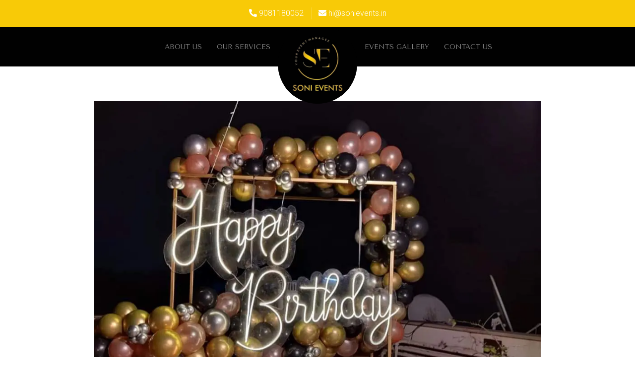

--- FILE ---
content_type: text/html; charset=UTF-8
request_url: https://sonievents.in/events/birthday-events/
body_size: 13552
content:
<!doctype html>
<html lang="en-US" prefix="og: https://ogp.me/ns#">
<head>

<!-- Meta Pixel Code -->
<script>
!function(f,b,e,v,n,t,s)
{if(f.fbq)return;n=f.fbq=function(){n.callMethod?
n.callMethod.apply(n,arguments):n.queue.push(arguments)};
if(!f._fbq)f._fbq=n;n.push=n;n.loaded=!0;n.version='2.0';
n.queue=[];t=b.createElement(e);t.async=!0;
t.src=v;s=b.getElementsByTagName(e)[0];
s.parentNode.insertBefore(t,s)}(window, document,'script',
'https://connect.facebook.net/en_US/fbevents.js');
fbq('init', '657479556622082');
fbq('track', 'PageView');
</script>
<noscript><img height="1" width="1" style="display:none"
src="https://www.facebook.com/tr?id=657479556622082&ev=PageView&noscript=1"
/></noscript>
<!-- End Meta Pixel Code -->
	<meta charset="UTF-8">
	<meta name="viewport" content="width=device-width, initial-scale=1">
    <link rel="profile" href="https://gmpg.org/xfn/11">

    	<style>img:is([sizes="auto" i], [sizes^="auto," i]) { contain-intrinsic-size: 3000px 1500px }</style>
	
<!-- Search Engine Optimization by Rank Math - https://rankmath.com/ -->
<title>BIRTHDAY EVENTS - Soni Events</title>
<meta name="robots" content="index, follow, max-snippet:-1, max-video-preview:-1, max-image-preview:large"/>
<link rel="canonical" href="https://sonievents.in/events/birthday-events/" />
<meta property="og:locale" content="en_US" />
<meta property="og:type" content="article" />
<meta property="og:title" content="BIRTHDAY EVENTS - Soni Events" />
<meta property="og:url" content="https://sonievents.in/events/birthday-events/" />
<meta property="og:site_name" content="Soni Events" />
<meta property="article:section" content="Events" />
<meta property="og:updated_time" content="2023-04-03T14:09:12+05:30" />
<meta property="og:image" content="https://sonievents.in/wp-content/uploads/2022/06/FB_IMG_1623863861633.jpg" />
<meta property="og:image:secure_url" content="https://sonievents.in/wp-content/uploads/2022/06/FB_IMG_1623863861633.jpg" />
<meta property="og:image:width" content="990" />
<meta property="og:image:height" content="990" />
<meta property="og:image:alt" content="BIRTHDAY EVENTS" />
<meta property="og:image:type" content="image/jpeg" />
<meta property="article:published_time" content="2023-04-03T14:08:15+05:30" />
<meta property="article:modified_time" content="2023-04-03T14:09:12+05:30" />
<meta name="twitter:card" content="summary_large_image" />
<meta name="twitter:title" content="BIRTHDAY EVENTS - Soni Events" />
<meta name="twitter:image" content="https://sonievents.in/wp-content/uploads/2022/06/FB_IMG_1623863861633.jpg" />
<meta name="twitter:label1" content="Written by" />
<meta name="twitter:data1" content="Roopam Singh" />
<meta name="twitter:label2" content="Time to read" />
<meta name="twitter:data2" content="Less than a minute" />
<script type="application/ld+json" class="rank-math-schema">{"@context":"https://schema.org","@graph":[{"@type":"Organization","@id":"https://sonievents.in/#organization","name":"Soni Events","url":"https://sonievents.in","logo":{"@type":"ImageObject","@id":"https://sonievents.in/#logo","url":"http://sonievents.in/wp-content/uploads/2022/03/soni-events-logo.png","contentUrl":"http://sonievents.in/wp-content/uploads/2022/03/soni-events-logo.png","caption":"Soni Events","inLanguage":"en-US","width":"400","height":"400"}},{"@type":"WebSite","@id":"https://sonievents.in/#website","url":"https://sonievents.in","name":"Soni Events","publisher":{"@id":"https://sonievents.in/#organization"},"inLanguage":"en-US"},{"@type":"ImageObject","@id":"https://sonievents.in/wp-content/uploads/2022/06/FB_IMG_1623863861633.jpg","url":"https://sonievents.in/wp-content/uploads/2022/06/FB_IMG_1623863861633.jpg","width":"990","height":"990","inLanguage":"en-US"},{"@type":"WebPage","@id":"https://sonievents.in/events/birthday-events/#webpage","url":"https://sonievents.in/events/birthday-events/","name":"BIRTHDAY EVENTS - Soni Events","datePublished":"2023-04-03T14:08:15+05:30","dateModified":"2023-04-03T14:09:12+05:30","isPartOf":{"@id":"https://sonievents.in/#website"},"primaryImageOfPage":{"@id":"https://sonievents.in/wp-content/uploads/2022/06/FB_IMG_1623863861633.jpg"},"inLanguage":"en-US"},{"@type":"Person","@id":"https://sonievents.in/author/sroopam192/","name":"Roopam Singh","url":"https://sonievents.in/author/sroopam192/","image":{"@type":"ImageObject","@id":"https://secure.gravatar.com/avatar/1c461ce8f034140523f6e3bd2f7d0c4a?s=96&amp;d=mm&amp;r=g","url":"https://secure.gravatar.com/avatar/1c461ce8f034140523f6e3bd2f7d0c4a?s=96&amp;d=mm&amp;r=g","caption":"Roopam Singh","inLanguage":"en-US"},"worksFor":{"@id":"https://sonievents.in/#organization"}},{"@type":"BlogPosting","headline":"BIRTHDAY EVENTS - Soni Events","datePublished":"2023-04-03T14:08:15+05:30","dateModified":"2023-04-03T14:09:12+05:30","articleSection":"Events","author":{"@id":"https://sonievents.in/author/sroopam192/","name":"Roopam Singh"},"publisher":{"@id":"https://sonievents.in/#organization"},"name":"BIRTHDAY EVENTS - Soni Events","@id":"https://sonievents.in/events/birthday-events/#richSnippet","isPartOf":{"@id":"https://sonievents.in/events/birthday-events/#webpage"},"image":{"@id":"https://sonievents.in/wp-content/uploads/2022/06/FB_IMG_1623863861633.jpg"},"inLanguage":"en-US","mainEntityOfPage":{"@id":"https://sonievents.in/events/birthday-events/#webpage"}}]}</script>
<!-- /Rank Math WordPress SEO plugin -->

<link rel='dns-prefetch' href='//www.googletagmanager.com' />
<link rel="alternate" type="application/rss+xml" title="Soni Events &raquo; Feed" href="https://sonievents.in/feed/" />
<link rel="alternate" type="application/rss+xml" title="Soni Events &raquo; Comments Feed" href="https://sonievents.in/comments/feed/" />
<script>
window._wpemojiSettings = {"baseUrl":"https:\/\/s.w.org\/images\/core\/emoji\/15.0.3\/72x72\/","ext":".png","svgUrl":"https:\/\/s.w.org\/images\/core\/emoji\/15.0.3\/svg\/","svgExt":".svg","source":{"concatemoji":"https:\/\/sonievents.in\/wp-includes\/js\/wp-emoji-release.min.js?ver=6.7.4"}};
/*! This file is auto-generated */
!function(i,n){var o,s,e;function c(e){try{var t={supportTests:e,timestamp:(new Date).valueOf()};sessionStorage.setItem(o,JSON.stringify(t))}catch(e){}}function p(e,t,n){e.clearRect(0,0,e.canvas.width,e.canvas.height),e.fillText(t,0,0);var t=new Uint32Array(e.getImageData(0,0,e.canvas.width,e.canvas.height).data),r=(e.clearRect(0,0,e.canvas.width,e.canvas.height),e.fillText(n,0,0),new Uint32Array(e.getImageData(0,0,e.canvas.width,e.canvas.height).data));return t.every(function(e,t){return e===r[t]})}function u(e,t,n){switch(t){case"flag":return n(e,"\ud83c\udff3\ufe0f\u200d\u26a7\ufe0f","\ud83c\udff3\ufe0f\u200b\u26a7\ufe0f")?!1:!n(e,"\ud83c\uddfa\ud83c\uddf3","\ud83c\uddfa\u200b\ud83c\uddf3")&&!n(e,"\ud83c\udff4\udb40\udc67\udb40\udc62\udb40\udc65\udb40\udc6e\udb40\udc67\udb40\udc7f","\ud83c\udff4\u200b\udb40\udc67\u200b\udb40\udc62\u200b\udb40\udc65\u200b\udb40\udc6e\u200b\udb40\udc67\u200b\udb40\udc7f");case"emoji":return!n(e,"\ud83d\udc26\u200d\u2b1b","\ud83d\udc26\u200b\u2b1b")}return!1}function f(e,t,n){var r="undefined"!=typeof WorkerGlobalScope&&self instanceof WorkerGlobalScope?new OffscreenCanvas(300,150):i.createElement("canvas"),a=r.getContext("2d",{willReadFrequently:!0}),o=(a.textBaseline="top",a.font="600 32px Arial",{});return e.forEach(function(e){o[e]=t(a,e,n)}),o}function t(e){var t=i.createElement("script");t.src=e,t.defer=!0,i.head.appendChild(t)}"undefined"!=typeof Promise&&(o="wpEmojiSettingsSupports",s=["flag","emoji"],n.supports={everything:!0,everythingExceptFlag:!0},e=new Promise(function(e){i.addEventListener("DOMContentLoaded",e,{once:!0})}),new Promise(function(t){var n=function(){try{var e=JSON.parse(sessionStorage.getItem(o));if("object"==typeof e&&"number"==typeof e.timestamp&&(new Date).valueOf()<e.timestamp+604800&&"object"==typeof e.supportTests)return e.supportTests}catch(e){}return null}();if(!n){if("undefined"!=typeof Worker&&"undefined"!=typeof OffscreenCanvas&&"undefined"!=typeof URL&&URL.createObjectURL&&"undefined"!=typeof Blob)try{var e="postMessage("+f.toString()+"("+[JSON.stringify(s),u.toString(),p.toString()].join(",")+"));",r=new Blob([e],{type:"text/javascript"}),a=new Worker(URL.createObjectURL(r),{name:"wpTestEmojiSupports"});return void(a.onmessage=function(e){c(n=e.data),a.terminate(),t(n)})}catch(e){}c(n=f(s,u,p))}t(n)}).then(function(e){for(var t in e)n.supports[t]=e[t],n.supports.everything=n.supports.everything&&n.supports[t],"flag"!==t&&(n.supports.everythingExceptFlag=n.supports.everythingExceptFlag&&n.supports[t]);n.supports.everythingExceptFlag=n.supports.everythingExceptFlag&&!n.supports.flag,n.DOMReady=!1,n.readyCallback=function(){n.DOMReady=!0}}).then(function(){return e}).then(function(){var e;n.supports.everything||(n.readyCallback(),(e=n.source||{}).concatemoji?t(e.concatemoji):e.wpemoji&&e.twemoji&&(t(e.twemoji),t(e.wpemoji)))}))}((window,document),window._wpemojiSettings);
</script>

<style id='wp-emoji-styles-inline-css'>

	img.wp-smiley, img.emoji {
		display: inline !important;
		border: none !important;
		box-shadow: none !important;
		height: 1em !important;
		width: 1em !important;
		margin: 0 0.07em !important;
		vertical-align: -0.1em !important;
		background: none !important;
		padding: 0 !important;
	}
</style>
<style id='classic-theme-styles-inline-css'>
/*! This file is auto-generated */
.wp-block-button__link{color:#fff;background-color:#32373c;border-radius:9999px;box-shadow:none;text-decoration:none;padding:calc(.667em + 2px) calc(1.333em + 2px);font-size:1.125em}.wp-block-file__button{background:#32373c;color:#fff;text-decoration:none}
</style>
<style id='global-styles-inline-css'>
:root{--wp--preset--aspect-ratio--square: 1;--wp--preset--aspect-ratio--4-3: 4/3;--wp--preset--aspect-ratio--3-4: 3/4;--wp--preset--aspect-ratio--3-2: 3/2;--wp--preset--aspect-ratio--2-3: 2/3;--wp--preset--aspect-ratio--16-9: 16/9;--wp--preset--aspect-ratio--9-16: 9/16;--wp--preset--color--black: #000000;--wp--preset--color--cyan-bluish-gray: #abb8c3;--wp--preset--color--white: #ffffff;--wp--preset--color--pale-pink: #f78da7;--wp--preset--color--vivid-red: #cf2e2e;--wp--preset--color--luminous-vivid-orange: #ff6900;--wp--preset--color--luminous-vivid-amber: #fcb900;--wp--preset--color--light-green-cyan: #7bdcb5;--wp--preset--color--vivid-green-cyan: #00d084;--wp--preset--color--pale-cyan-blue: #8ed1fc;--wp--preset--color--vivid-cyan-blue: #0693e3;--wp--preset--color--vivid-purple: #9b51e0;--wp--preset--gradient--vivid-cyan-blue-to-vivid-purple: linear-gradient(135deg,rgba(6,147,227,1) 0%,rgb(155,81,224) 100%);--wp--preset--gradient--light-green-cyan-to-vivid-green-cyan: linear-gradient(135deg,rgb(122,220,180) 0%,rgb(0,208,130) 100%);--wp--preset--gradient--luminous-vivid-amber-to-luminous-vivid-orange: linear-gradient(135deg,rgba(252,185,0,1) 0%,rgba(255,105,0,1) 100%);--wp--preset--gradient--luminous-vivid-orange-to-vivid-red: linear-gradient(135deg,rgba(255,105,0,1) 0%,rgb(207,46,46) 100%);--wp--preset--gradient--very-light-gray-to-cyan-bluish-gray: linear-gradient(135deg,rgb(238,238,238) 0%,rgb(169,184,195) 100%);--wp--preset--gradient--cool-to-warm-spectrum: linear-gradient(135deg,rgb(74,234,220) 0%,rgb(151,120,209) 20%,rgb(207,42,186) 40%,rgb(238,44,130) 60%,rgb(251,105,98) 80%,rgb(254,248,76) 100%);--wp--preset--gradient--blush-light-purple: linear-gradient(135deg,rgb(255,206,236) 0%,rgb(152,150,240) 100%);--wp--preset--gradient--blush-bordeaux: linear-gradient(135deg,rgb(254,205,165) 0%,rgb(254,45,45) 50%,rgb(107,0,62) 100%);--wp--preset--gradient--luminous-dusk: linear-gradient(135deg,rgb(255,203,112) 0%,rgb(199,81,192) 50%,rgb(65,88,208) 100%);--wp--preset--gradient--pale-ocean: linear-gradient(135deg,rgb(255,245,203) 0%,rgb(182,227,212) 50%,rgb(51,167,181) 100%);--wp--preset--gradient--electric-grass: linear-gradient(135deg,rgb(202,248,128) 0%,rgb(113,206,126) 100%);--wp--preset--gradient--midnight: linear-gradient(135deg,rgb(2,3,129) 0%,rgb(40,116,252) 100%);--wp--preset--font-size--small: 13px;--wp--preset--font-size--medium: 20px;--wp--preset--font-size--large: 36px;--wp--preset--font-size--x-large: 42px;--wp--preset--font-family--inter: "Inter", sans-serif;--wp--preset--font-family--cardo: Cardo;--wp--preset--spacing--20: 0.44rem;--wp--preset--spacing--30: 0.67rem;--wp--preset--spacing--40: 1rem;--wp--preset--spacing--50: 1.5rem;--wp--preset--spacing--60: 2.25rem;--wp--preset--spacing--70: 3.38rem;--wp--preset--spacing--80: 5.06rem;--wp--preset--shadow--natural: 6px 6px 9px rgba(0, 0, 0, 0.2);--wp--preset--shadow--deep: 12px 12px 50px rgba(0, 0, 0, 0.4);--wp--preset--shadow--sharp: 6px 6px 0px rgba(0, 0, 0, 0.2);--wp--preset--shadow--outlined: 6px 6px 0px -3px rgba(255, 255, 255, 1), 6px 6px rgba(0, 0, 0, 1);--wp--preset--shadow--crisp: 6px 6px 0px rgba(0, 0, 0, 1);}:where(.is-layout-flex){gap: 0.5em;}:where(.is-layout-grid){gap: 0.5em;}body .is-layout-flex{display: flex;}.is-layout-flex{flex-wrap: wrap;align-items: center;}.is-layout-flex > :is(*, div){margin: 0;}body .is-layout-grid{display: grid;}.is-layout-grid > :is(*, div){margin: 0;}:where(.wp-block-columns.is-layout-flex){gap: 2em;}:where(.wp-block-columns.is-layout-grid){gap: 2em;}:where(.wp-block-post-template.is-layout-flex){gap: 1.25em;}:where(.wp-block-post-template.is-layout-grid){gap: 1.25em;}.has-black-color{color: var(--wp--preset--color--black) !important;}.has-cyan-bluish-gray-color{color: var(--wp--preset--color--cyan-bluish-gray) !important;}.has-white-color{color: var(--wp--preset--color--white) !important;}.has-pale-pink-color{color: var(--wp--preset--color--pale-pink) !important;}.has-vivid-red-color{color: var(--wp--preset--color--vivid-red) !important;}.has-luminous-vivid-orange-color{color: var(--wp--preset--color--luminous-vivid-orange) !important;}.has-luminous-vivid-amber-color{color: var(--wp--preset--color--luminous-vivid-amber) !important;}.has-light-green-cyan-color{color: var(--wp--preset--color--light-green-cyan) !important;}.has-vivid-green-cyan-color{color: var(--wp--preset--color--vivid-green-cyan) !important;}.has-pale-cyan-blue-color{color: var(--wp--preset--color--pale-cyan-blue) !important;}.has-vivid-cyan-blue-color{color: var(--wp--preset--color--vivid-cyan-blue) !important;}.has-vivid-purple-color{color: var(--wp--preset--color--vivid-purple) !important;}.has-black-background-color{background-color: var(--wp--preset--color--black) !important;}.has-cyan-bluish-gray-background-color{background-color: var(--wp--preset--color--cyan-bluish-gray) !important;}.has-white-background-color{background-color: var(--wp--preset--color--white) !important;}.has-pale-pink-background-color{background-color: var(--wp--preset--color--pale-pink) !important;}.has-vivid-red-background-color{background-color: var(--wp--preset--color--vivid-red) !important;}.has-luminous-vivid-orange-background-color{background-color: var(--wp--preset--color--luminous-vivid-orange) !important;}.has-luminous-vivid-amber-background-color{background-color: var(--wp--preset--color--luminous-vivid-amber) !important;}.has-light-green-cyan-background-color{background-color: var(--wp--preset--color--light-green-cyan) !important;}.has-vivid-green-cyan-background-color{background-color: var(--wp--preset--color--vivid-green-cyan) !important;}.has-pale-cyan-blue-background-color{background-color: var(--wp--preset--color--pale-cyan-blue) !important;}.has-vivid-cyan-blue-background-color{background-color: var(--wp--preset--color--vivid-cyan-blue) !important;}.has-vivid-purple-background-color{background-color: var(--wp--preset--color--vivid-purple) !important;}.has-black-border-color{border-color: var(--wp--preset--color--black) !important;}.has-cyan-bluish-gray-border-color{border-color: var(--wp--preset--color--cyan-bluish-gray) !important;}.has-white-border-color{border-color: var(--wp--preset--color--white) !important;}.has-pale-pink-border-color{border-color: var(--wp--preset--color--pale-pink) !important;}.has-vivid-red-border-color{border-color: var(--wp--preset--color--vivid-red) !important;}.has-luminous-vivid-orange-border-color{border-color: var(--wp--preset--color--luminous-vivid-orange) !important;}.has-luminous-vivid-amber-border-color{border-color: var(--wp--preset--color--luminous-vivid-amber) !important;}.has-light-green-cyan-border-color{border-color: var(--wp--preset--color--light-green-cyan) !important;}.has-vivid-green-cyan-border-color{border-color: var(--wp--preset--color--vivid-green-cyan) !important;}.has-pale-cyan-blue-border-color{border-color: var(--wp--preset--color--pale-cyan-blue) !important;}.has-vivid-cyan-blue-border-color{border-color: var(--wp--preset--color--vivid-cyan-blue) !important;}.has-vivid-purple-border-color{border-color: var(--wp--preset--color--vivid-purple) !important;}.has-vivid-cyan-blue-to-vivid-purple-gradient-background{background: var(--wp--preset--gradient--vivid-cyan-blue-to-vivid-purple) !important;}.has-light-green-cyan-to-vivid-green-cyan-gradient-background{background: var(--wp--preset--gradient--light-green-cyan-to-vivid-green-cyan) !important;}.has-luminous-vivid-amber-to-luminous-vivid-orange-gradient-background{background: var(--wp--preset--gradient--luminous-vivid-amber-to-luminous-vivid-orange) !important;}.has-luminous-vivid-orange-to-vivid-red-gradient-background{background: var(--wp--preset--gradient--luminous-vivid-orange-to-vivid-red) !important;}.has-very-light-gray-to-cyan-bluish-gray-gradient-background{background: var(--wp--preset--gradient--very-light-gray-to-cyan-bluish-gray) !important;}.has-cool-to-warm-spectrum-gradient-background{background: var(--wp--preset--gradient--cool-to-warm-spectrum) !important;}.has-blush-light-purple-gradient-background{background: var(--wp--preset--gradient--blush-light-purple) !important;}.has-blush-bordeaux-gradient-background{background: var(--wp--preset--gradient--blush-bordeaux) !important;}.has-luminous-dusk-gradient-background{background: var(--wp--preset--gradient--luminous-dusk) !important;}.has-pale-ocean-gradient-background{background: var(--wp--preset--gradient--pale-ocean) !important;}.has-electric-grass-gradient-background{background: var(--wp--preset--gradient--electric-grass) !important;}.has-midnight-gradient-background{background: var(--wp--preset--gradient--midnight) !important;}.has-small-font-size{font-size: var(--wp--preset--font-size--small) !important;}.has-medium-font-size{font-size: var(--wp--preset--font-size--medium) !important;}.has-large-font-size{font-size: var(--wp--preset--font-size--large) !important;}.has-x-large-font-size{font-size: var(--wp--preset--font-size--x-large) !important;}
:where(.wp-block-post-template.is-layout-flex){gap: 1.25em;}:where(.wp-block-post-template.is-layout-grid){gap: 1.25em;}
:where(.wp-block-columns.is-layout-flex){gap: 2em;}:where(.wp-block-columns.is-layout-grid){gap: 2em;}
:root :where(.wp-block-pullquote){font-size: 1.5em;line-height: 1.6;}
</style>
<link rel='stylesheet' id='woocommerce-layout-css' href='https://sonievents.in/wp-content/plugins/woocommerce/assets/css/woocommerce-layout.css?ver=10.3.7' media='all' />
<link rel='stylesheet' id='woocommerce-smallscreen-css' href='https://sonievents.in/wp-content/plugins/woocommerce/assets/css/woocommerce-smallscreen.css?ver=10.3.7' media='only screen and (max-width: 768px)' />
<link rel='stylesheet' id='woocommerce-general-css' href='https://sonievents.in/wp-content/plugins/woocommerce/assets/css/woocommerce.css?ver=10.3.7' media='all' />
<style id='woocommerce-inline-inline-css'>
.woocommerce form .form-row .required { visibility: visible; }
</style>
<link rel='stylesheet' id='brands-styles-css' href='https://sonievents.in/wp-content/plugins/woocommerce/assets/css/brands.css?ver=10.3.7' media='all' />
<link rel='stylesheet' id='style-css' href='https://sonievents.in/wp-content/themes/rx-theme-pb/style.css?ver=1.0.53' media='all' />
<script src="https://sonievents.in/wp-includes/js/jquery/jquery.min.js?ver=3.7.1" id="jquery-core-js"></script>
<script src="https://sonievents.in/wp-includes/js/jquery/jquery-migrate.min.js?ver=3.4.1" id="jquery-migrate-js"></script>
<script src="https://sonievents.in/wp-content/plugins/woocommerce/assets/js/jquery-blockui/jquery.blockUI.min.js?ver=2.7.0-wc.10.3.7" id="wc-jquery-blockui-js" defer data-wp-strategy="defer"></script>
<script id="wc-add-to-cart-js-extra">
var wc_add_to_cart_params = {"ajax_url":"\/wp-admin\/admin-ajax.php","wc_ajax_url":"\/?wc-ajax=%%endpoint%%","i18n_view_cart":"View cart","cart_url":"https:\/\/sonievents.in\/cart\/","is_cart":"","cart_redirect_after_add":"no"};
</script>
<script src="https://sonievents.in/wp-content/plugins/woocommerce/assets/js/frontend/add-to-cart.min.js?ver=10.3.7" id="wc-add-to-cart-js" defer data-wp-strategy="defer"></script>
<script src="https://sonievents.in/wp-content/plugins/woocommerce/assets/js/js-cookie/js.cookie.min.js?ver=2.1.4-wc.10.3.7" id="wc-js-cookie-js" defer data-wp-strategy="defer"></script>
<script id="woocommerce-js-extra">
var woocommerce_params = {"ajax_url":"\/wp-admin\/admin-ajax.php","wc_ajax_url":"\/?wc-ajax=%%endpoint%%","i18n_password_show":"Show password","i18n_password_hide":"Hide password"};
</script>
<script src="https://sonievents.in/wp-content/plugins/woocommerce/assets/js/frontend/woocommerce.min.js?ver=10.3.7" id="woocommerce-js" defer data-wp-strategy="defer"></script>

<!-- Google tag (gtag.js) snippet added by Site Kit -->

<!-- Google Analytics snippet added by Site Kit -->
<script src="https://www.googletagmanager.com/gtag/js?id=G-MZTKQSKMPK" id="google_gtagjs-js" async></script>
<script id="google_gtagjs-js-after">
window.dataLayer = window.dataLayer || [];function gtag(){dataLayer.push(arguments);}
gtag("set","linker",{"domains":["sonievents.in"]});
gtag("js", new Date());
gtag("set", "developer_id.dZTNiMT", true);
gtag("config", "G-MZTKQSKMPK");
</script>

<!-- End Google tag (gtag.js) snippet added by Site Kit -->
<link rel="https://api.w.org/" href="https://sonievents.in/wp-json/" /><link rel="alternate" title="JSON" type="application/json" href="https://sonievents.in/wp-json/wp/v2/posts/1337" /><link rel="EditURI" type="application/rsd+xml" title="RSD" href="https://sonievents.in/xmlrpc.php?rsd" />
<meta name="generator" content="WordPress 6.7.4" />
<link rel='shortlink' href='https://sonievents.in/?p=1337' />
<link rel="alternate" title="oEmbed (JSON)" type="application/json+oembed" href="https://sonievents.in/wp-json/oembed/1.0/embed?url=https%3A%2F%2Fsonievents.in%2Fevents%2Fbirthday-events%2F" />
<link rel="alternate" title="oEmbed (XML)" type="text/xml+oembed" href="https://sonievents.in/wp-json/oembed/1.0/embed?url=https%3A%2F%2Fsonievents.in%2Fevents%2Fbirthday-events%2F&#038;format=xml" />
<meta name="generator" content="Site Kit by Google 1.146.0" />	<noscript><style>.woocommerce-product-gallery{ opacity: 1 !important; }</style></noscript>
	<meta name="generator" content="Elementor 3.33.4; features: e_font_icon_svg, additional_custom_breakpoints; settings: css_print_method-external, google_font-enabled, font_display-swap">
			<style>
				.e-con.e-parent:nth-of-type(n+4):not(.e-lazyloaded):not(.e-no-lazyload),
				.e-con.e-parent:nth-of-type(n+4):not(.e-lazyloaded):not(.e-no-lazyload) * {
					background-image: none !important;
				}
				@media screen and (max-height: 1024px) {
					.e-con.e-parent:nth-of-type(n+3):not(.e-lazyloaded):not(.e-no-lazyload),
					.e-con.e-parent:nth-of-type(n+3):not(.e-lazyloaded):not(.e-no-lazyload) * {
						background-image: none !important;
					}
				}
				@media screen and (max-height: 640px) {
					.e-con.e-parent:nth-of-type(n+2):not(.e-lazyloaded):not(.e-no-lazyload),
					.e-con.e-parent:nth-of-type(n+2):not(.e-lazyloaded):not(.e-no-lazyload) * {
						background-image: none !important;
					}
				}
			</style>
			<noscript><style>.lazyload[data-src]{display:none !important;}</style></noscript><style>.lazyload{background-image:none !important;}.lazyload:before{background-image:none !important;}</style><style class='wp-fonts-local'>
@font-face{font-family:Inter;font-style:normal;font-weight:300 900;font-display:fallback;src:url('https://sonievents.in/wp-content/plugins/woocommerce/assets/fonts/Inter-VariableFont_slnt,wght.woff2') format('woff2');font-stretch:normal;}
@font-face{font-family:Cardo;font-style:normal;font-weight:400;font-display:fallback;src:url('https://sonievents.in/wp-content/plugins/woocommerce/assets/fonts/cardo_normal_400.woff2') format('woff2');}
</style>
<link rel="icon" href="https://sonievents.in/wp-content/uploads/2022/03/soni-events-logo-300x300.jpeg" sizes="32x32" />
<link rel="icon" href="https://sonievents.in/wp-content/uploads/2022/03/soni-events-logo-300x300.jpeg" sizes="192x192" />
<link rel="apple-touch-icon" href="https://sonievents.in/wp-content/uploads/2022/03/soni-events-logo-300x300.jpeg" />
<meta name="msapplication-TileImage" content="https://sonievents.in/wp-content/uploads/2022/03/soni-events-logo-300x300.jpeg" />
		<style id="wp-custom-css">
			
.hours-table td {
	padding: 0;
}
.uk-text-default > * {
	color: white;
}

.has-luminous-vivid-amber-color {
	color:#f3bb72;
}


.uk-border-rounded {
	overflow: hidden;
}


.header-phone a {
	color: white!important;
}

.uk-overlay.uk-tile-secondary {
    opacity: 0.8;
}
blockquote {
	font-style: normal;
}

.uk-divider-small.heading-divider:after {
    border-color: #f3bb73!important;
}
/* Landing Page */
.invisalign.section-1 {
		background-image: url(https://previews.123rf.com/images/shefkate/shefkate1505/shefkate150500223/39788102-portrait-of-an-attractive-fashionable-young-brunette-woman.jpg);
	
}

input, textarea {
	outline: none!important;
}

.associate-logos .uk-first-column img {
    max-width: 57px;
}

.top-bar {
    position: relative;
    z-index: 2;
}
.main-logo a.custom-logo-link {
        display: block;
	margin-top: -20px;
    margin-bottom: -90px;
    position: relative;
    z-index: 1;
    border-radius: 50%;
    overflow: hidden;
    background: #010101;
/* 	width: 100%;
	height: 180px;
	max-width: 180px; */
		-webkit-transition: all 500ms ease-in-out;
-moz-transition: all 500ms ease-in-out;
-ms-transition: all 500ms ease-in-out;
-o-transition: all 500ms ease-in-out;
transition: all 500ms ease-in-out;
	
}

.page-template-pt-landing-page header a.custom-logo-link {
	background: #283149;
}
.main-logo a.custom-logo-link img {
	width: 130px;
	margin: 15px;

}



.uk-active .main-logo a.custom-logo-link {
margin-bottom: -15px;
    width: 85px;
    height: 85px;
}

.uk-active .main-logo a.custom-logo-link img {
    margin: 0;
    min-width: 130px;
    margin-left: -22px;
}


.page-template-pt-treatment h2 {
	position:relative;
}

.page-template-pt-treatment h2:after {
	display: block;
	content: '';
	position: absolute;
	left:0;
	bottom: -8px;
	width: 150px;
	
    border-bottom: solid 3px #f2bc73;
}
h2.uk-text-center:after {
	border: none!important;
}
@media (max-width: 959px) {
	
	 .main-logo a.custom-logo-link {
	margin-top: -20px;
    margin-bottom: -40px;

	
}
	.main-logo a.custom-logo-link img {
	width: 100px;

}

	
}

img.custom-logo {
    max-width: 150px;
}

/* // Mombile menu */
.bellows .bellows-nav .bellows-custom-content.bellows-custom-content-padded, .bellows .bellows-nav .bellows-target, .bellows .bellows-nav .bellows-target.bellows-target-w-image>.bellows-image.bellows-image-padded, .bellows .bellows-nav .bellows-target.bellows-target-w-image>.bellows-target-text {
    padding: 15px 0;
	    border-bottom: solid 1px #ffffff29;
}
.bellows .bellows-nav .bellows-submenu .bellows-target {
    padding-top: 10px;
    padding-bottom: 10px;
    padding-left: 10px;
    font-size: 0.9em;
    background: #4b5266;
}

.bellows .bellows-nav .bellows-menu-item-has-children>.bellows-target {
    padding-right: 0px;
}
.bellows .bellows-nav .bellows-subtoggle {
	width: 20px;
}		</style>
			<!-- UIkit JS -->
	<script src="https://cdn.jsdelivr.net/npm/uikit@3.6.18/dist/js/uikit.min.js"></script>
	<script src="https://cdn.jsdelivr.net/npm/uikit@3.6.18/dist/js/uikit-icons.min.js"></script>
	
	<script src="https://kit.fontawesome.com/edcca74faa.js" crossorigin="anonymous"></script>

</head>

<body class="post-template-default single single-post postid-1337 single-format-standard wp-custom-logo theme-rx-theme-pb woocommerce-no-js elementor-default elementor-kit-1585">
<div id="page" class="site">
	     
	<header id="masthead" class="site-header">
    <div class="top-bar uk-section-primary uk-padding-small uk-padding-remove-horizontal">
        <div class="uk-container uk-container-expand">
            <div class="uk-grid-small uk-flex-center uk-child-width-auto@m uk-grid-divider" uk-grid>
                <div class="uk-text-center uk-text-left@m"><i class="fas fa-phone-alt"></i> <a href="tel:9081180052">9081180052</a></div>
                <div class="uk-text-right uk-visible@m"><i class="fas fa-envelope"></i> <a href="mailto:hi@sonievents.in">hi@sonievents.in</a></div>
            </div>

        </div>
    </div>

    <div class="main-header uk-section uk-padding-remove-vertical uk-section-secondary" uk-sticky="media: @m">
        <div class="uk-container uk-container-expand">
            <div class="uk-flex-middle uk-grid-collapse" uk-grid>
                <div class="uk-width-expand uk-visible@l">
                    <div class="uk-float-right">
                        <div class="menu-main-left-container"><ul id="menu-main-left" class="uk-navbar-nav"><li id="menu-item-138" class="menu-item menu-item-type-post_type menu-item-object-page menu-item-has-children menu-item-138"><a href="https://sonievents.in/about-us/">About Us</a>
<div uk-dropdown><ul class='sub-menu uk-nav uk-navbar-dropdown-nav'>
	<li id="menu-item-1160" class="menu-item menu-item-type-post_type menu-item-object-page menu-item-1160"><a href="https://sonievents.in/testimonials/">Testimonials</a></li>
</ul></div>
</li>
<li id="menu-item-139" class="menu-item menu-item-type-post_type menu-item-object-page menu-item-has-children menu-item-139"><a href="https://sonievents.in/our-services/">Our Services</a>
<div uk-dropdown><ul class='sub-menu uk-nav uk-navbar-dropdown-nav'>
	<li id="menu-item-1070" class="menu-item menu-item-type-post_type menu-item-object-page menu-item-1070"><a href="https://sonievents.in/our-services/birthday-parties/">Birthday Parties</a></li>
	<li id="menu-item-1069" class="menu-item menu-item-type-post_type menu-item-object-page menu-item-1069"><a href="https://sonievents.in/our-services/corporate-events/">Corporate Events</a></li>
	<li id="menu-item-1068" class="menu-item menu-item-type-post_type menu-item-object-page menu-item-1068"><a href="https://sonievents.in/our-services/wedding-events/">Wedding Events</a></li>
	<li id="menu-item-1067" class="menu-item menu-item-type-post_type menu-item-object-page menu-item-1067"><a href="https://sonievents.in/our-services/stage-decorators/">Stage Decorators</a></li>
	<li id="menu-item-1066" class="menu-item menu-item-type-post_type menu-item-object-page menu-item-1066"><a href="https://sonievents.in/our-services/manpower-provider/">Manpower Provider</a></li>
	<li id="menu-item-1065" class="menu-item menu-item-type-post_type menu-item-object-page menu-item-1065"><a href="https://sonievents.in/our-services/dj-sound-setup/">DJ Sound Setup</a></li>
	<li id="menu-item-1064" class="menu-item menu-item-type-post_type menu-item-object-page menu-item-1064"><a href="https://sonievents.in/our-services/anchoring-services/">Anchoring Services</a></li>
	<li id="menu-item-1063" class="menu-item menu-item-type-post_type menu-item-object-page menu-item-1063"><a href="https://sonievents.in/our-services/hospitality-management/">Hospitality Management</a></li>
</ul></div>
</li>
</ul></div>                    </div>

                </div>
                <div class="uk-width-auto uk-text-uppercase">
                    <div class="uk-text-center@l main-logo">
                        <div class="logo" style="line-height: 1;">
                <a href="https://sonievents.in/" class="custom-logo-link" rel="home"><img width="400" height="400" src="[data-uri]" class="custom-logo lazyload" alt="Soni Events" decoding="async"   data-src="https://sonievents.in/wp-content/uploads/2022/03/soni-events-logo.png.webp" data-srcset="https://sonievents.in/wp-content/uploads/2022/03/soni-events-logo.png.webp 400w, https://sonievents.in/wp-content/uploads/2022/03/soni-events-logo-300x300.png.webp 300w" data-sizes="auto" data-eio-rwidth="400" data-eio-rheight="400" /><noscript><img width="400" height="400" src="https://sonievents.in/wp-content/uploads/2022/03/soni-events-logo.png.webp" class="custom-logo" alt="Soni Events" decoding="async" srcset="https://sonievents.in/wp-content/uploads/2022/03/soni-events-logo.png.webp 400w, https://sonievents.in/wp-content/uploads/2022/03/soni-events-logo-300x300.png.webp 300w" sizes="(max-width: 400px) 100vw, 400px" data-eio="l" /></noscript></a> 
     
            
    
</div>                    </div>
                </div>
                <div class="uk-width-expand">
                    <div class="uk-visible@l">
                        <div class="menu-main-right-2-container"><ul id="menu-main-right-2" class="uk-navbar-nav"><li id="menu-item-140" class="menu-item menu-item-type-post_type menu-item-object-page menu-item-140"><a href="https://sonievents.in/events-gallery-2/">Events Gallery</a></li>
<li id="menu-item-55" class="menu-item menu-item-type-post_type menu-item-object-page menu-item-55"><a href="https://sonievents.in/contact-us/">Contact Us</a></li>
</ul></div>                    </div>
                    <a href="#main-nav" class="menu-toggle uk-hidden@l uk-navbar-item uk-float-right" uk-icon="icon: menu" uk-toggle></a>
                </div>
            </div>
        </div>
    </div>


    <div id="main-nav" uk-offcanvas="mode: slide; overlay: true;flip: true">
        <div class="uk-offcanvas-bar uk-text-center">
            <div class="uk-width-1-1 uk-margin-auto">
                <a href="https://sonievents.in/" class="custom-logo-link" rel="home"><img width="400" height="400" src="[data-uri]" class="custom-logo lazyload" alt="Soni Events" decoding="async"   data-src="https://sonievents.in/wp-content/uploads/2022/03/soni-events-logo.png.webp" data-srcset="https://sonievents.in/wp-content/uploads/2022/03/soni-events-logo.png.webp 400w, https://sonievents.in/wp-content/uploads/2022/03/soni-events-logo-300x300.png.webp 300w" data-sizes="auto" data-eio-rwidth="400" data-eio-rheight="400" /><noscript><img width="400" height="400" src="https://sonievents.in/wp-content/uploads/2022/03/soni-events-logo.png.webp" class="custom-logo" alt="Soni Events" decoding="async" srcset="https://sonievents.in/wp-content/uploads/2022/03/soni-events-logo.png.webp 400w, https://sonievents.in/wp-content/uploads/2022/03/soni-events-logo-300x300.png.webp 300w" sizes="(max-width: 400px) 100vw, 400px" data-eio="l" /></noscript></a> 
            </div>
            <div class="uk-margin">
				
            <div class="menu-mobile-container"><ul id="menu-mobile" class="uk-list uk-list-divider"><li id="menu-item-141" class="menu-item menu-item-type-post_type menu-item-object-page menu-item-home menu-item-141"><a href="https://sonievents.in/">Home</a></li>
<li id="menu-item-142" class="menu-item menu-item-type-post_type menu-item-object-page menu-item-142"><a href="https://sonievents.in/about-us/">About Us</a></li>
<li id="menu-item-1161" class="menu-item menu-item-type-post_type menu-item-object-page menu-item-1161"><a href="https://sonievents.in/testimonials/">Testimonials</a></li>
<li id="menu-item-143" class="menu-item menu-item-type-post_type menu-item-object-page menu-item-143"><a href="https://sonievents.in/our-services/">Our Services</a></li>
<li id="menu-item-144" class="menu-item menu-item-type-post_type menu-item-object-page menu-item-144"><a href="https://sonievents.in/events-gallery-2/">Events Gallery</a></li>
<li id="menu-item-115" class="menu-item menu-item-type-post_type menu-item-object-page menu-item-115"><a href="https://sonievents.in/contact-us/">Contact Us</a></li>
</ul></div>
            </div>

            <div class="uk-grid-small uk-flex-center" uk-grid>
                <div>
                    <a href="https://www.facebook.com/Soni-Events-2230784877241090" target="_blank" class="uk-button uk-button-small uk-button-default" uk-icon="icon: facebook"></a>
                </div>
                <div>
                    <a href="https://www.instagram.com/sonievents.in" target="_blank" class="uk-button uk-button-small uk-button-default" uk-icon="icon: instagram"></a>
                </div>
                <div>
                    <a href="https://www.youtube.com/channel/UCCZip5yYxqH9bRUxl8p-d7A" target="_blank" class="uk-button uk-button-small uk-button-default" uk-icon="icon: youtube"></a>
                </div>

            </div>

        </div>
    </div>

</header>

	<main id="primary" class="site-main">

		<article id="post-1337" class="post-1337 post type-post status-publish format-standard has-post-thumbnail hentry category-events">

    <div class="uk-section uk-section-default">
        <div class="uk-container uk-container-small">
            <img width="990" height="990" src="[data-uri]" class="img-responsive responsive--full uk-margin wp-post-image lazyload" alt="" title="Feature image" decoding="async"   data-src="https://sonievents.in/wp-content/uploads/2022/06/FB_IMG_1623863861633.jpg.webp" data-srcset="https://sonievents.in/wp-content/uploads/2022/06/FB_IMG_1623863861633.jpg.webp 990w, https://sonievents.in/wp-content/uploads/2022/06/FB_IMG_1623863861633-600x600.jpg.webp 600w, https://sonievents.in/wp-content/uploads/2022/06/FB_IMG_1623863861633-300x300.jpg.webp 300w, https://sonievents.in/wp-content/uploads/2022/06/FB_IMG_1623863861633-768x768.jpg.webp 768w" data-sizes="auto" data-eio-rwidth="990" data-eio-rheight="990" /><noscript><img width="990" height="990" src="https://sonievents.in/wp-content/uploads/2022/06/FB_IMG_1623863861633.jpg.webp" class="img-responsive responsive--full uk-margin wp-post-image" alt="" title="Feature image" decoding="async" srcset="https://sonievents.in/wp-content/uploads/2022/06/FB_IMG_1623863861633.jpg.webp 990w, https://sonievents.in/wp-content/uploads/2022/06/FB_IMG_1623863861633-600x600.jpg.webp 600w, https://sonievents.in/wp-content/uploads/2022/06/FB_IMG_1623863861633-300x300.jpg.webp 300w, https://sonievents.in/wp-content/uploads/2022/06/FB_IMG_1623863861633-768x768.jpg.webp 768w" sizes="(max-width: 990px) 100vw, 990px" data-eio="l" /></noscript>			<div class="uk-flex-middle uk-grid-divider uk-margin" uk-grid>
				<header class="entry-header">
                <h1 class="entry-title">BIRTHDAY EVENTS</h1>                
            </header><!-- .entry-header -->
            
                            <div class="post-info uk-text-small uk-margin">
                    <span uk-icon="icon: calendar" class="uk-text-primary"></span> Mon, 03 Apr 2023 
<!--                     <span uk-icon="icon: user" class="uk-text-primary"></span> Roopam Singh -->
                </div>
              
			</div>
                      

            <div class="entry-content">
                            </div><!-- .entry-content -->            
        </div> 
    </div>

</article><!-- #post-1337 -->

	</main><!-- #main -->

	
    <footer id="colophon" class="site-footer">
    <div class="uk-section uk-section-small uk-section-secondary">
        <div class="uk-container uk-container-expand">
        
            <div class="uk-grid-large uk-child-width-auto@l uk-flex-center uk-flex-middle uk-text-center uk-text-left@l" uk-grid>
                <div class="uk-text-uppercase" style="line-height: 1;">
                    <div>
                        <div class="logo" style="line-height: 1;">
                <a href="https://sonievents.in/" class="custom-logo-link" rel="home"><img width="400" height="400" src="[data-uri]" class="custom-logo lazyload" alt="Soni Events" decoding="async"   data-src="https://sonievents.in/wp-content/uploads/2022/03/soni-events-logo.png.webp" data-srcset="https://sonievents.in/wp-content/uploads/2022/03/soni-events-logo.png.webp 400w, https://sonievents.in/wp-content/uploads/2022/03/soni-events-logo-300x300.png.webp 300w" data-sizes="auto" data-eio-rwidth="400" data-eio-rheight="400" /><noscript><img width="400" height="400" src="https://sonievents.in/wp-content/uploads/2022/03/soni-events-logo.png.webp" class="custom-logo" alt="Soni Events" decoding="async" srcset="https://sonievents.in/wp-content/uploads/2022/03/soni-events-logo.png.webp 400w, https://sonievents.in/wp-content/uploads/2022/03/soni-events-logo-300x300.png.webp 300w" sizes="(max-width: 400px) 100vw, 400px" data-eio="l" /></noscript></a> 
     
            
    
</div>                    </div>


                </div>
                <div>
                    <div class="uk-flex-middle uk-grid-small  uk-child-width-1-1 uk-child-width-auto@l" uk-grid>
                        <div>
                            <div class="icon uk-margin-small-right">
                                <i class="fas fa-phone-alt"></i>
                            </div>
                        </div>
                        <div>
                            <h5 class="uk-margin-remove"><a href="tel:9081180052">9081180052</a></h5>
                            <p class="uk-margin-remove"> Call us</p>
                        </div>
                    </div>
                </div>
                <div>
                    <div class="uk-flex-middle uk-grid-small uk-child-width-1-1 uk-child-width-auto@l" uk-grid>
                        <div>
                            <div class="icon uk-margin-small-right">
                                <i class="fas fa-envelope"></i>
                            </div>
                        </div>
                        <div>
                            <h5 class="uk-margin-remove"><a href="mailto:hi@sonievents.in">hi@sonievents.in</a></h5>
                            <p class="uk-margin-remove">Drop us an email</p>
                        </div>
                    </div>
                </div>
                <div >
                    <div class="uk-grid-small uk-child-width-auto uk-flex-center" uk-grid>
                        <div class="uk-width-1-1 uk-width-auto@m uk-text-center ">
                            <a href="https://sonievents.in/contact-us" class="uk-button uk-button-small uk-button-default">CONTACT US</a>
                        </div>
                        <div>
                            <a href="https://www.facebook.com/Soni-Events-2230784877241090" target="_blank" class="uk-button uk-button-small uk-button-default" uk-icon="icon: facebook"></a>
                        </div>
                        <div>
                            <a href="https://www.instagram.com/sonievents.in" target="_blank" class="uk-button uk-button-small uk-button-default" uk-icon="icon: instagram"></a>
                        </div>
                        <div>
                            <a href="https://www.youtube.com/channel/UCCZip5yYxqH9bRUxl8p-d7A" target="_blank" class="uk-button uk-button-small uk-button-default" uk-icon="icon: youtube"></a>
                        </div>
    
                    </div>

                </div>

            </div>
            
                <div class="uk-text-center uk-margin-top">
                <hr class="uk-divider-small uk-margin-small">
                <p class="uk-text-capitalize uk-text-center uk-margin-remove"><small>© 2026 <a href="https://sonievents.in/" rel="home">Soni Events All rights reserved.</small></p>
                </div>
            
        </div>
    </div>
</footer>	
</div><!-- #page -->

			<script>
				const lazyloadRunObserver = () => {
					const lazyloadBackgrounds = document.querySelectorAll( `.e-con.e-parent:not(.e-lazyloaded)` );
					const lazyloadBackgroundObserver = new IntersectionObserver( ( entries ) => {
						entries.forEach( ( entry ) => {
							if ( entry.isIntersecting ) {
								let lazyloadBackground = entry.target;
								if( lazyloadBackground ) {
									lazyloadBackground.classList.add( 'e-lazyloaded' );
								}
								lazyloadBackgroundObserver.unobserve( entry.target );
							}
						});
					}, { rootMargin: '200px 0px 200px 0px' } );
					lazyloadBackgrounds.forEach( ( lazyloadBackground ) => {
						lazyloadBackgroundObserver.observe( lazyloadBackground );
					} );
				};
				const events = [
					'DOMContentLoaded',
					'elementor/lazyload/observe',
				];
				events.forEach( ( event ) => {
					document.addEventListener( event, lazyloadRunObserver );
				} );
			</script>
				<script>
		(function () {
			var c = document.body.className;
			c = c.replace(/woocommerce-no-js/, 'woocommerce-js');
			document.body.className = c;
		})();
	</script>
	<link rel='stylesheet' id='wc-blocks-style-css' href='https://sonievents.in/wp-content/plugins/woocommerce/assets/client/blocks/wc-blocks.css?ver=wc-10.3.7' media='all' />
<script id="eio-lazy-load-js-before">
var eio_lazy_vars = {"exactdn_domain":"","skip_autoscale":0,"threshold":0,"use_dpr":1};
</script>
<script src="https://sonievents.in/wp-content/plugins/ewww-image-optimizer/includes/lazysizes.min.js?ver=810" id="eio-lazy-load-js" async data-wp-strategy="async"></script>
<script src="https://sonievents.in/wp-content/plugins/woocommerce/assets/js/sourcebuster/sourcebuster.min.js?ver=10.3.7" id="sourcebuster-js-js"></script>
<script id="wc-order-attribution-js-extra">
var wc_order_attribution = {"params":{"lifetime":1.0e-5,"session":30,"base64":false,"ajaxurl":"https:\/\/sonievents.in\/wp-admin\/admin-ajax.php","prefix":"wc_order_attribution_","allowTracking":true},"fields":{"source_type":"current.typ","referrer":"current_add.rf","utm_campaign":"current.cmp","utm_source":"current.src","utm_medium":"current.mdm","utm_content":"current.cnt","utm_id":"current.id","utm_term":"current.trm","utm_source_platform":"current.plt","utm_creative_format":"current.fmt","utm_marketing_tactic":"current.tct","session_entry":"current_add.ep","session_start_time":"current_add.fd","session_pages":"session.pgs","session_count":"udata.vst","user_agent":"udata.uag"}};
</script>
<script src="https://sonievents.in/wp-content/plugins/woocommerce/assets/js/frontend/order-attribution.min.js?ver=10.3.7" id="wc-order-attribution-js"></script>

<script>
UIkit.lightbox('.wp-block-gallery');
UIkit.grid('.wp-block-gallery', { masonry : true });	
</script>
</body>
</html>

<!-- Page cached by LiteSpeed Cache 7.6.2 on 2026-01-08 11:40:06 -->